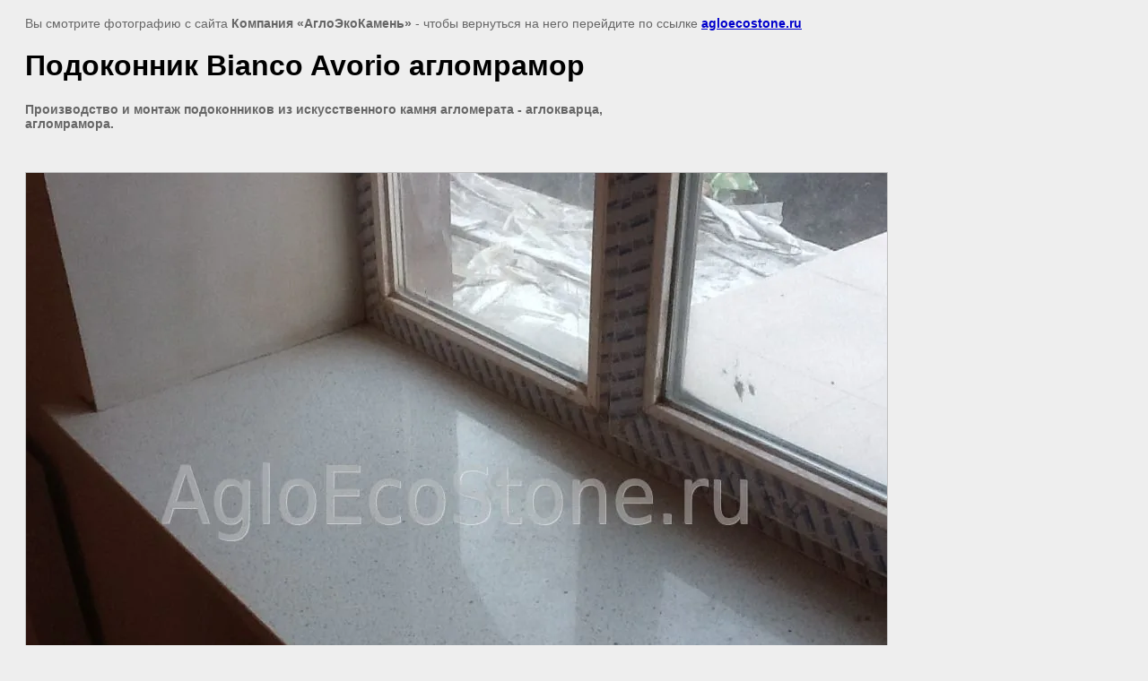

--- FILE ---
content_type: text/html; charset=utf-8
request_url: https://agloecostone.ru/gallery/image/263066806
body_size: 2278
content:
<html>
<head>
<link rel='stylesheet' type='text/css' href='/shared/highslide-4.1.13/highslide.min.css'/>
<script type='text/javascript' src='/shared/highslide-4.1.13/highslide.packed.js'></script>
<script type='text/javascript'>
hs.graphicsDir = '/shared/highslide-4.1.13/graphics/';
hs.outlineType = null;
hs.showCredits = false;
hs.lang={cssDirection:'ltr',loadingText:'Загрузка...',loadingTitle:'Кликните чтобы отменить',focusTitle:'Нажмите чтобы перенести вперёд',fullExpandTitle:'Увеличить',fullExpandText:'Полноэкранный',previousText:'Предыдущий',previousTitle:'Назад (стрелка влево)',nextText:'Далее',nextTitle:'Далее (стрелка вправо)',moveTitle:'Передвинуть',moveText:'Передвинуть',closeText:'Закрыть',closeTitle:'Закрыть (Esc)',resizeTitle:'Восстановить размер',playText:'Слайд-шоу',playTitle:'Слайд-шоу (пробел)',pauseText:'Пауза',pauseTitle:'Приостановить слайд-шоу (пробел)',number:'Изображение %1/%2',restoreTitle:'Нажмите чтобы посмотреть картинку, используйте мышь для перетаскивания. Используйте клавиши вперёд и назад'};</script>

            <!-- 46b9544ffa2e5e73c3c971fe2ede35a5 -->
            <script src='/shared/s3/js/lang/ru.js'></script>
            <script src='/shared/s3/js/common.min.js'></script>
        <link rel='stylesheet' type='text/css' href='/shared/s3/css/calendar.css' /><link rel="icon" href="/favicon.ico" type="image/x-icon">
<link rel="apple-touch-icon" href="/touch-icon-iphone.png">
<link rel="apple-touch-icon" sizes="76x76" href="/touch-icon-ipad.png">
<link rel="apple-touch-icon" sizes="120x120" href="/touch-icon-iphone-retina.png">
<link rel="apple-touch-icon" sizes="152x152" href="/touch-icon-ipad-retina.png">
<meta name="msapplication-TileImage" content="/touch-w8-mediumtile.png"/>
<meta name="msapplication-square70x70logo" content="/touch-w8-smalltile.png" />
<meta name="msapplication-square150x150logo" content="/touch-w8-mediumtile.png" />
<meta name="msapplication-wide310x150logo" content="/touch-w8-widetile.png" />
<meta name="msapplication-square310x310logo" content="/touch-w8-largetile.png" />

<title>Подоконник  Bianco Avorio агломрамор | Фотогалерея компании АглоЭкоКамень</title>
<meta name="description" content="Подоконник  Bianco Avorio агломрамор | Фотогалерея компании АглоЭкоКамень">
<meta name="keywords" content="Подоконник  Bianco Avorio агломрамор | Фотогалерея компании АглоЭкоКамень">
<meta name="robots" content="all">
<meta name="revisit-after" content="31 days">
<meta http-equiv="Content-Type" content="text/html; charset=UTF-8">
<meta name="viewport" content="width=device-width, initial-scale=1.0, maximum-scale=1.0, user-scalable=no">

<style>
body, td, div { font-size:14px; font-family:arial; }
p { color: #666; }
body { padding: 10px 20px; }
a.back { font-weight: bold; color: #0000cc; text-decoration: underline; }
img { border: 1px solid #c0c0c0; max-width: 100%;width: auto;height: auto;}
div { width: 700px; }
h1 { font-size: 32px; }
</style>

</head>

<body bgcolor="#eeeeee" text="#000000">

<p>Вы смотрите фотографию с сайта <strong>Компания «АглоЭкоКамень»</strong> -
чтобы вернуться на него перейдите по ссылке <a class="back" href="javascript:history.go(-1)">agloecostone.ru</a></p>

<h1>Подоконник  Bianco Avorio агломрамор</h1>

<div><p><strong>Производство и монтаж подоконников из искусственного камня агломерата - аглокварца, агломрамора.</strong></p></div><br/><br clear=all/>


<img src="/d/podokonnik--bianco-avorio-aglomramor.j_1.jpg" width="960" height="720"  alt="Подоконник  Bianco Avorio агломрамор" />

<br/><br/>

&copy; <a class="back" href="http://agloecostone.ru/">Компания «АглоЭкоКамень»</a>
<br/><br/>


<!-- assets.bottom -->
<!-- </noscript></script></style> -->
<script src="/my/s3/js/site.min.js?1768462484" ></script>
<script src="/my/s3/js/site/defender.min.js?1768462484" ></script>
<script src="https://cp.onicon.ru/loader/53cc7af572d22c29300000dd.js" data-auto async></script>
<script >/*<![CDATA[*/
var megacounter_key="6d0673ddb3915aa9dab08a16aa102156";
(function(d){
    var s = d.createElement("script");
    s.src = "//counter.megagroup.ru/loader.js?"+new Date().getTime();
    s.async = true;
    d.getElementsByTagName("head")[0].appendChild(s);
})(document);
/*]]>*/</script>
<script >/*<![CDATA[*/
$ite.start({"sid":584102,"vid":1603535,"aid":639743,"stid":4,"cp":21,"active":true,"domain":"agloecostone.ru","lang":"ru","trusted":false,"debug":false,"captcha":3,"onetap":[{"provider":"vkontakte","provider_id":"51977619","code_verifier":"jWZmYTlYZk4MTDjhxQT2zMjNdMT3jZOWdMhyZm3NUOM"}]});
/*]]>*/</script>
<!-- /assets.bottom -->
</body>
</html>

--- FILE ---
content_type: text/javascript
request_url: https://counter.megagroup.ru/6d0673ddb3915aa9dab08a16aa102156.js?r=&s=1280*720*24&u=https%3A%2F%2Fagloecostone.ru%2Fgallery%2Fimage%2F263066806&t=%D0%9F%D0%BE%D0%B4%D0%BE%D0%BA%D0%BE%D0%BD%D0%BD%D0%B8%D0%BA%20Bianco%20Avorio%20%D0%B0%D0%B3%D0%BB%D0%BE%D0%BC%D1%80%D0%B0%D0%BC%D0%BE%D1%80%20%7C%20%D0%A4%D0%BE%D1%82%D0%BE%D0%B3%D0%B0%D0%BB%D0%B5%D1%80%D0%B5%D1%8F%20%D0%BA%D0%BE%D0%BC%D0%BF%D0%B0%D0%BD%D0%B8%D0%B8%20%D0%90%D0%B3%D0%BB%D0%BE%D0%AD%D0%BA%D0%BE%D0%9A%D0%B0%D0%BC%D0%B5%D0%BD%D1%8C&fv=0,0&en=1&rld=0&fr=0&callback=_sntnl1768802322250&1768802322250
body_size: 96
content:
//:1
_sntnl1768802322250({date:"Mon, 19 Jan 2026 05:58:42 GMT", res:"1"})